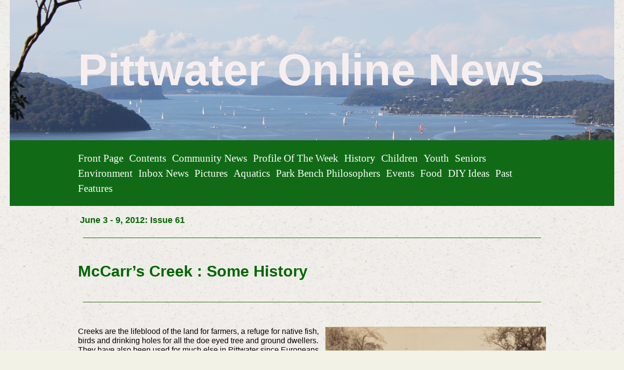

--- FILE ---
content_type: text/html; charset=utf-8
request_url: https://www.pittwateronlinenews.com/mccarrs-creek-history.php
body_size: 18906
content:
<!DOCTYPE html>
<!--[if lt IE 7]>      <html class="no-js lt-ie9 lt-ie8 lt-ie7"> <![endif]-->
<!--[if IE 7]>         <html class="no-js lt-ie9 lt-ie8"> <![endif]-->
<!--[if IE 8]>         <html class="no-js lt-ie9"> <![endif]-->
<!--[if gt IE 8]><!--> <html class="no-js"> <!--<![endif]-->
    <head>
        <meta name="viewport" content="width=device-width, initial-scale=1.0">

        <!-- normalize and html5 boilerplate resets -->
        <link rel="stylesheet" href="templates/SuperFlat_v2/resources/css/reset.css">
        <link rel="stylesheet" href="templates/SuperFlat_v2/resources/css/less.build.css">

        <!--[if lte IE 9]>
        <script src="templates/SuperFlat_v2/resources/js/html5shiv.js"></script>
        <script src="templates/SuperFlat_v2/resources/js/html5shiv-printshiv.js"></script>
        <![endif]-->

        <meta http-equiv="content-type" content="text/html; charset=utf-8" />


<title>Pittwater Online News</title>



<meta name="description" content="" />
<meta name="keywords" content="" />


  
  <!-- Start of user defined header tracking codes -->
  <script type="text/javascript">

  var _gaq = _gaq || [];
  _gaq.push(['_setAccount', 'UA-22552585-1']);
  _gaq.push(['_trackPageview']);

  (function() {
    var ga = document.createElement('script'); ga.type = 'text/javascript'; ga.async = true;
    ga.src = ('https:' == document.location.protocol ? 'https://ssl' : 'http://www') + '.google-analytics.com/ga.js';
    var s = document.getElementsByTagName('script')[0]; s.parentNode.insertBefore(ga, s);
  })();

</script>
  <!-- End of user defined header tracking codes -->


  <style type="text/css" id="styleCSS">
    /*
    Some Style Themes enhanced with background textures provided by http://subtlepatterns.com/
*/

body {
    	background-color: #f2f2e6;

    background-image: url(classes/commons/resources/images/backgrounds/rice_paper.png?1001144);
    background-repeat: repeat;
    background-attachment: fixed;
    background-position: top left;
    background-size: auto;
}

/* IOS devices 'bgd-att: fixed' solution */
@media only screen and (max-device-width: 1366px) {
    .bgd-attachment-fixed {
        background-image: none;
    }
    .bgd-attachment-fixed:after {
        content: '';
        position: fixed;
        top: 0;
        left: 0;
        right: 0;
        width: 100%;
        height: 100%;
        background-image: url(classes/commons/resources/images/backgrounds/rice_paper.png?1001144);
        background-repeat: repeat;
        background-position: top left;
        background-size: auto;
        z-index: -2;
    }
}

.Text_2_Default,
.yola_inner_heading_wrap {
  word-wrap: break-word;
}

.yola_bg_overlay{
    display:table;
    table-layout: fixed;
    min-height: 100vh;
    min-width: 100%;
    width:100%;
    height:100%;
}
.yola_outer_content_wrapper {
    padding-top: 0px;
    padding-right: 1.23rem;
    
    padding-left: 1.23rem;
}
.yola_inner_bg_overlay {
    display: table-cell;
    width:100%;
    min-height: 100vh;
    
    vertical-align: top;
}

.yola_banner_wrap {
    text-align: center;
    margin: 0 auto;
}

.yola_outer_heading_wrap {
    text-align: center;
    margin: 0 auto;
    display: table;
    width:100%;
    text-align: center;
    background-attachment: scroll;
    
    
    background-position: center center;
    background-size: auto;
    background-repeat: no-repeat;
    background-image: url(resources/SouthernCrossWildlifeSaversPossumTea%20108.jpg);
}

.yola_inner_heading_wrap {
    display: table-cell;
    vertical-align: middle;
    margin: 0 auto;
    text-align: center;
    
}

.yola_innermost_heading_wrap {
    margin: 0 auto;
    max-width: 960px;
    padding-top:6.2rem;
    padding-right:0rem;
    padding-bottom:6.2rem;
    padding-left:0rem;
}

.yola_banner_wrap nav {
    margin: 0 auto;
    
    padding-top:1.3rem;
    
    padding-bottom:1.3rem;
    
    	background-color: #116b16;

}

.yola_inner_nav_wrap {
    margin: 0 auto;
    max-width: 960px;
}

.yola_banner_wrap nav ul.sys_navigation {
    text-align: left;
}

.yola_banner_wrap h1 {
    text-align: left;
    margin:0;
}

.yola_site_tagline {
    margin:0;
    font-family: 'Montserrat';
    
    font-size: 2.2rem;
    color: #000000;
    text-decoration: none;
    letter-spacing: 5px;
    line-height: 1.5em;
    text-transform: uppercase;
    
}

.yola_site_tagline span {
    display: inline-block;
    margin: 10px 0 0 0;
    
    
    
    
    
}

ul.sys_navigation {
    margin: 0;
    padding: 0;
    text-align: center;
}

ul.sys_navigation li {
    display: inline;
    list-style-type: none;
    margin:0 8px 0 0;
}

.yola_inner_nav_wrap ul.sys_navigation li:last-child {
    margin:0;
}

.yola_content_wrap {
    margin:0 auto;
    max-width: 960px;
    
}

.yola_content_column {
	margin:0 auto;
    min-height:200px;
    max-width: 960px;
}

.yola_inner_content_column {
    padding-top:1.3rem;
    
    
    
}

.yola_inner_footer_wrap {
    padding: 0 20px;
}

div[id*='sys_region_'] {
    padding-left: 0 ! important;
    padding-right: 0 ! important;
}

.yola_site_logo {
    
}

#sys_heading.yola_hide_logo img {
    display:none;
}
#sys_heading.yola_hide_logo span {
    display:inline;
}

#sys_heading.yola_show_logo img {
    display:inline;
    max-width: 100%;
    height: auto;
}
a#sys_heading.yola_show_logo {
    font-size:14px;
}
#sys_heading.yola_show_logo span {
    display:none;
}

.yola_footer_wrap {
    margin:0 auto;
    max-width: 960px;
}

.yola_footer_column {
    margin:0 auto;
    max-width: 960px;
    display: none;
}

footer {
    padding-top: 1.3rem;
    padding-right: 0.6rem;
    padding-bottom: 1.3rem;
    padding-left: 0.6rem;
    font-family: 'Source Sans Pro';
    font-size: 1rem;
    color: #000000;
    line-height: 1.5em;
    letter-spacing: 2px;
    text-transform: none;
    
}

span.yola_footer_socialbuttons{
    display:inline-block;
    line-height:0;
    margin:0;
    padding:0;
    display:inline-block;
    position:static;
    float:left;
    width:146px;
    height:20px;
    display: none;
}

.sys_yola_form .submit,
.sys_yola_form input.text,
.sys_yola_form input.email,
.sys_yola_form input.tel,
.sys_yola_form input.url,
.sys_yola_form textarea {
    font-family: 'Arial','Arial Unicode MS';
    font-size: 1rem;
    line-height: 1.2em;
    letter-spacing: 0px;
    text-transform: none;
}

div.sys_yola_form {
    padding:0 !important;
}

div.sys_yola_form form{
    margin:0 !important;
    padding:0 !important;
}

.sys_layout h2, .sys_txt h2, .sys_layout h3, .sys_txt h3, .sys_layout h4, .sys_txt h4, .sys_layout h5, .sys_txt h5, .sys_layout h6, .sys_txt h6, .sys_layout p, .sys_txt p {
    margin-top:0;
}


div[id*='sys_region_'] {
    padding:0 !important;
}

blockquote {
    margin-top: 10px;
    margin-bottom: 10px;
    margin-left: 50px;
    padding-left: 15px;
    border-left: 3px solid #000000;;
    
    
    
    
    
    
    
    font-style: italic;
}

.mob_menu {
  display: none;
}

.new-text-widget img, .old_text_widget img {
  max-width: 100%;
}

/* A rendered screen width > 736px excludes event the largest of mobile
 * phones such as the iPhone 6+ in landscape mode. Everything smaller than
 * these devices will have the following styles applied.
 */
@media only screen and (max-width: 736px) {
  html {
    font-size: 80%;
  }

  #sys_heading {
    word-wrap: break-word;
    word-break: break-word;
  }

  .small_device_hide {
    opacity: 0;
  }

  .yola_bg_overlay, .yola_inner_bg_overlay {
     display: block;
  }

  /* Zero out padding of the heading wrapper */
  .yola_inner_heading_wrap.top .yola_innermost_heading_wrap,
  .yola_inner_heading_wrap.bottom .yola_innermost_heading_wrap,
  .yola_inner_heading_wrap.left .yola_innermost_heading_wrap,
  .yola_inner_heading_wrap.right .yola_innermost_heading_wrap {
      padding-left: 0;
      padding-right: 0;
  }

  /* Make all image widgets center aligned */
 .Image_Default img {
      display: block;
      margin: 0 auto;
  }

  /* Center button widgets in column dividers */
  .column_divider .sys_button {
      text-align: center;
  }

  /* Make column dividers snap to one over another */
  .yola_inner_heading_wrap.left #yola_heading_block, .yola_inner_heading_wrap.right #yola_heading_block {
      float: none;
  }

  #sys_heading {
      word-wrap: break-word;
      word-break: break-word;
  }

  body .column_divider .left, body .column_divider .right {
      width: 100%;
      padding-left: 0;
      padding-right: 0;
  }

  .mob_menu a:visited {
      color: #fff;
  }

  .mob_menu {
      display: block;
      background-color: #fff;
      z-index: 1;
      background: #f2f2e6;
      
      background: rgba(17,107,22,1.00);
  }

  .mob_menu.menu_open {
      position: absolute;
      min-height: 100%;
      
      margin: 0;
      top: 0;
      left: 0;
      right: 0;
  }

  .mob_menu.menu_open ~ header {
    display: none;
  }

  .yola_outer_content_wrapper {
      display: block;
      padding-top: 0;
  }

  .mob_menu_overlay {
      display: none;
  }

  .menu_open .mob_menu_overlay  {
      display: block;
  }

  .mob_menu_toggle {
      display: block;
      padding-top: 5%;
      padding-bottom: 6%;
      text-align: center;
      color: #666;
      cursor: pointer;
  }
  .mob_submenu_toggle {
      list-style: none;
      text-align: center;
      padding: 0;
      margin: 0;
  }
  #sys_heading span {
      font-size: 35px;
  }
  .sys_navigation {
      display: none;
  }

  .mobile_ham {
      stroke: #ffffff;
  }

  .mobile_quit {
      display: none;
  }

  .menu_open .mobile_ham {
      display: none;
  }

  .menu_open .mobile_quit {
      display: inline;
      stroke: #ffffff;
  }

  .mob_menu_list {
      font-family: 'Archivo Narrow';
      font-weight: lighter;
      margin: 0;
      font-size: 2.2em;
      line-height: 2;
      letter-spacing: 0.1em;
      list-style: none;
      text-align: center;
      padding: 0;
      -webkit-animation-duration: .2s;
      -webkit-animation-fill-mode: both;
      -webkit-animation-name: fadeInUp;
      -moz-animation-duration: .2s;
      -moz-animation-fill-mode: both;
      -moz-animation-name: fadeInUp;
      -o-animation-duration: .2s;
      -o-animation-fill-mode: both;
      -o-animation-name: fadeInUp;
      animation-duration: .2s;
      animation-fill-mode: both;
      animation-name: fadeInUp;
  }

  .mob_menu_overlay .mob_menu_list a {
      color: #ffffff;
  }

  .mob_more_toggle {
      cursor: pointer;
      background: none;
      border: none;
      outline: none;
      padding: 8px;
      margin-bottom: -2.5%;
      margin-left: 0.5%;
      stroke: #ffffff;
  }

  .up_arrow {
      display: none;
  }

  .sub_menu_open svg .down_arrow {
      display: none;
  }

  .sub_menu_open .up_arrow {
      display: inline;
  }

  .mob_menu_overlay .mob_menu_list .selected a {
      color: #a2deab;
  }

  .sub_menu_open a {
      color: #a2deab;
  }

  .mob_menu_list .sub_menu_open a {
      color: #a2deab;
  }

  .sub_menu_open .mob_more_toggle {
      stroke: #a2deab;
  }

  .mob_submenu_list {
      font-family: 'Archivo Narrow';
      font-weight: lighter;
      list-style: none;
      text-align: center;
      padding: 0 0 5% 0;
      margin: 0;
      line-height: 1.6;
      display: none;
      -webkit-animation-duration: .2s;
      -webkit-animation-fill-mode: both;
      -webkit-animation-name: fadeInUp;
      -moz-animation-duration: .2s;
      -moz-animation-fill-mode: both;
      -moz-animation-name: fadeInUp;
      -o-animation-duration: .2s;
      -o-animation-fill-mode: both;
      -o-animation-name: fadeInUp;
      animation-duration: .2s;
      animation-fill-mode: both
      animation-name: fadeInUp;
  }

  .sub_menu_open .mob_submenu_list{
      display: block;
  }

  .mob_submenu_items {
      font-size: 0.75em;
  }
  .mob_menu_list .mob_nav_selected {
      color: #a2deab;
  }

  .menu_open ~ .yola_outer_content_wrapper {
      display: none;
  }

  .new-text-widget img, .old_text_widget img {
    height: auto;
  }

  @-webkit-keyframes fadeInUp {
    0% {
      opacity: 0;
      -webkit-transform: translate3d(0, 100%, 0);
      transform: translate3d(0, 100%, 0);
    }
    100% {
      opacity: 1;
      -webkit-transform: none;
      transform: none;
    }
  }

  @-moz-keyframes fadeInUp {
    0% {
      opacity: 0;
      -moz-transform: translate3d(0, 100%, 0);
      transform: translate3d(0, 100%, 0);
    }
    100% {
      opacity: 1;
      -moz-transform: none;
      transform: none;
    }
  }

  @-o-keyframes fadeInUp {
    0% {
      opacity: 0;
      -o-transform: translate3d(0, 100%, 0);
      transform: translate3d(0, 100%, 0);
    }
    100% {
      opacity: 1;
      -o-transform: none;
      transform: none;
    }
  }

  @keyframes fadeInUp {
    0% {
      opacity: 0;
      transform: translate3d(0, 100%, 0);
    }
    100% {
      opacity: 1;
      transform: none;
    }
  }

}
  </style>


<script src="//ajax.googleapis.com/ajax/libs/webfont/1.4.2/webfont.js" type="text/javascript"></script>

      <style type="text/css">
      @import url("//fonts.sitebuilderhost.net/css?family=Montserrat%3Aregular|Archivo+Narrow%3Aregular&subset=latin,latin-ext");
    </style>
  
  <style type="text/css" id="styleOverrides">
    /* ======================
*
*  Site Style Settings
*
=========================*/
/* Paragraph text (p) */

.content p, #content p, .HTML_Default p, .Text_Default p, .sys_txt p, .sys_txt a, .sys_layout p, .sys_txt, .sys_layout  {
    font-family: 'Arial','Arial Unicode MS';
    
    font-size: 1rem;
    color: #000000;
    line-height: 1.2em;
    letter-spacing: 0px;
    text-transform: none;
}

/* Navigation */
.sys_navigation a, .ys_menu_2, div#menu ul, div#menu ul li a, ul.sys_navigation li a, div.sys_navigation ul li.selected a, div.sys_navigation ul li a, #navigation li a, div.ys_menu ul a:link, div.ys_menu ul a:visited, div.ys_nav ul li a, #sys_banner ul li a {
    font-family: 'Archivo Narrow';
    
    font-size: 1.3rem;
    color: #ffffff;
    text-decoration: none;
    letter-spacing: 0px;
    line-height: 1.5em;
    text-transform: capitalize;
}


/* Navigation:selected */
div.sys_navigation ul li.selected a, div#menu ul li.selected a, #navigation li.selected a, div.ys_menu ul li.selected a:link, div.ys_menu ul li.selected a:visited, div.ys_nav ul li.selected a, #sys_banner ul li.selected a {
    color: #a2deab;
}

/* Navigation:hover */
div.sys_navigation ul li a:hover, div#menu ul li a:hover, #navigation li a:hover, div.ys_menu ul a:hover, div.ys_nav ul li a:hover, div.ys_menu ul li a:hover, #sys_banner ul li a:hover {
    color: #a2deab;
}

/* Site Title */
#sys_heading, a#sys_heading, #sys_banner h1 a, #header h1 a, div#heading h1 a {
    font-family: 'Arial','Arial Unicode MS';
    
    font-size: 5.68rem;
    color: #f7efef;
    text-decoration: none;
    letter-spacing: 0rem;
    line-height: 1em;
    text-transform: none;
}

/* Hyperlinks (a, a:hover, a:visited) */
a, .sys_txt a:link, .sys_layout a:link {color: #1221eb;}
a, .sys_txt a:link, .sys_layout a:link {text-decoration: none;}
a:visited, .sys_txt a:visited, .sys_layout a:visited {color: #0e78f0;}
a:hover, .sys_txt a:hover, .sys_layout a:hover {color: #000000;}
a:hover, .sys_txt a:hover, .sys_layout a:hover {text-decoration: underline;}

/* Headings (h2, h3, h4, h5, h6) */
.sys_layout h2, .sys_txt h2 {
    font-family: 'Arial','Arial Unicode MS';
    font-weight: bold;
    font-size: 2.4rem;
    color: #0d0101;
    text-decoration: none;
    letter-spacing: 0px;
    line-height: 1.1em;
    text-transform: capitalize;
}

.sys_layout h2 a, .sys_layout h2 a:link, .sys_layout h2 a:hover, .sys_layout h2 a:visited {
    font-family: 'Arial','Arial Unicode MS';
    font-weight: bold;
    font-size: 2.4rem;
    color: #0d0101;
    letter-spacing: 0px;
    line-height: 1.1em;
    text-transform: capitalize;
}

.sys_layout h3, .sys_txt h3 {
    font-family: 'Arial','Arial Unicode MS';
    
    font-size: 1.3rem;
    color: #000000;
    text-decoration: none;
    letter-spacing: 2px;
    line-height: 0.8em;
    text-transform: uppercase;
}

.sys_layout h3 a, .sys_layout h3 a:link, .sys_layout h3 a:hover, .sys_layout h3 a:visited {
    font-family: 'Arial','Arial Unicode MS';
    
    font-size: 1.3rem;
    color: #000000;
    letter-spacing: 2px;
    line-height: 0.8em;
    text-transform: uppercase;
}

.sys_layout h4, .sys_txt h4 {
    font-family: 'Arial','Arial Unicode MS';
    
    font-size: 1rem;
    color: #000000;
    text-decoration: none;
    letter-spacing: 1px;
    line-height: 1.3em;
    text-transform: uppercase;
}

.sys_layout h4 a, .sys_layout h4 a:link, .sys_layout h4 a:hover, .sys_layout h4 a:visited {
    font-family: 'Arial','Arial Unicode MS';
    
    font-size: 1rem;
    color: #000000;
    letter-spacing: 1px;
    line-height: 1.3em;
    text-transform: uppercase;
}

.sys_layout h5, .sys_txt h5 {
    font-family: 'Arial','Arial Unicode MS';
    
    font-size: 0.8rem;
    color: #000000;
    text-decoration: none;
    letter-spacing: 1px;
    line-height: 1.5em;
    text-transform: uppercase;
}

.sys_layout h5 a, .sys_layout h5 a:link, .sys_layout h5 a:hover, .sys_layout h5 a:visited {
    font-family: 'Arial','Arial Unicode MS';
    
    font-size: 0.8rem;
    color: #000000;
    letter-spacing: 1px;
    line-height: 1.5em;
    text-transform: uppercase;
}

.sys_layout h6, .sys_txt h6 {
    font-family: 'Arial','Arial Unicode MS';
    
    font-size: 0.7rem;
    color: #000000;
    text-decoration: none;
    letter-spacing: 1px;
    line-height: 1.5em;
    text-transform: uppercase;
}

.sys_layout h6 a, .sys_layout h6 a:link, .sys_layout h6 a:hover, .sys_layout h6 a:visited {
    font-family: 'Arial','Arial Unicode MS';
    
    font-size: 0.7rem;
    color: #000000;
    letter-spacing: 1px;
    line-height: 1.5em;
    text-transform: uppercase;
}

/*button widget*/
.sys_layout .sys_button a, .sys_layout .sys_button a:link, .sys_layout .sys_button a:visited {
    display:inline-block;
    text-decoration: none;
}
.sys_layout .sys_button a:link, .sys_layout .sys_button a:visited {
    cursor:pointer;
}
.sys_layout .sys_button a {
    cursor:default;
}

.sys_layout .sys_button.square a, .sys_layout .sys_button.square a:link {
    border-radius:0px;
}
.sys_layout .sys_button.rounded a, .sys_layout .sys_button.rounded a:link {
    border-radius:3px;
}
.sys_layout .sys_button.pill a, .sys_layout .sys_button.pill a:link {
    border-radius:90px;
}

/*button sizes*/
.sys_layout .sys_button.small a, .sys_layout .sys_button.small a:link, .sys_layout .sys_button.small a:visited {font-size: 0.8rem;padding-top:0.6rem;padding-bottom:0.6rem;padding-left:1.5rem;padding-right:1.5rem;}
.sys_layout .sys_button.medium a, .sys_layout .sys_button.medium a:link, .sys_layout .sys_button.medium a:visited {font-size: 0.9rem;padding-top:0.9rem;padding-bottom:0.9rem;padding-left:2.3rem;padding-right:2.3rem;}
.sys_layout .sys_button.large a, .sys_layout .sys_button.large a:link, .sys_layout .sys_button.large a:visited {font-family: 'Montserrat';font-size: 1.3rem;padding-top:1.3rem;padding-bottom:1.3rem;padding-left:4.4rem;padding-right:4.4rem;}

/*button styles:small*/
.sys_layout .sys_button.small.outline a, .sys_layout .sys_button.small.outline a:link {
    border-color:#333333;
    color: #333333;
    border-style: solid;
    border-width: 2px;
}
.sys_layout .sys_button.small.outline a:visited {
    color: #333333;
}
.sys_layout .sys_button.small.solid a, .sys_layout .sys_button.small.solid a:link {
    	background-color: #333333;

    color: #ffffff;
    border-color:#333333;
    border-style: solid;
    border-width: 2px;
}
.sys_layout .sys_button.small.solid a:visited {
    color: #ffffff;
}
.sys_layout .sys_button.small.outline a:hover {
    background-color: #333333;
    color: #ffffff;
    text-decoration: none;
}

/*button styles:medium*/
.sys_layout .sys_button.medium.outline a, .sys_layout .sys_button.medium.outline a:link {
    border-color:#333333;
    color: #333333;
    border-style: solid;
    border-width: 2px;
}
.sys_layout .sys_button.medium.outline a:visited {
    color: #333333;
}
.sys_layout .sys_button.medium.solid a, .sys_layout .sys_button.medium.solid a:link {
    	background-color: #333333;

    color: #ffffff;
    border-color:#333333;
    border-style: solid;
    border-width: 2px;
}
.sys_layout .sys_button.medium.solid a:visited {
    color: #ffffff;
}
.sys_layout .sys_button.medium.outline a:hover {
    background-color: #333333;
    color: #ffffff;
    text-decoration: none;
}
/*button styles:large*/
.sys_layout .sys_button.large.outline a, .sys_layout .sys_button.large.outline a:link {
    border-color:rgba(39,99,48,1.00);
    color: rgba(39,99,48,1.00);
    border-style: solid;
    border-width: 2px;
}
.sys_layout .sys_button.large.outline a:visited {
    color: rgba(39,99,48,1.00);
}
.sys_layout .sys_button.large.solid a, .sys_layout .sys_button.large.solid a:link {
    	background-color: #276330;

    color: #ffffff;
    border-color:rgba(39,99,48,1.00);
    border-style: solid;
    border-width: 2px;
}
.sys_layout .sys_button.large.solid a:visited {
    color: #ffffff;
}
.sys_layout .sys_button.large.outline a:hover {
    background-color: rgba(39,99,48,1.00);
    color: #ffffff;
    text-decoration: none;
}

.sys_layout .sys_button.solid a:hover {
    text-decoration: none;
    opacity: .8;
}  </style>

  



<script type="text/javascript" src="//ajax.googleapis.com/ajax/libs/jquery/1.11.1/jquery.min.js"></script>
<script type="text/javascript">window.jQuery || document.write('<script src="/components/bower_components/jquery/dist/jquery.js"><\/script>')</script>
<link rel="stylesheet" type="text/css" href="classes/commons/resources/flyoutmenu/flyoutmenu.css?1001144" />
<script type="text/javascript" src="classes/commons/resources/flyoutmenu/flyoutmenu.js?1001144"></script>
<link rel="stylesheet" type="text/css" href="classes/commons/resources/global/global.css?1001144" />


<script type="text/javascript">
  var swRegisterManager = {
    goals: [],
    add: function(swGoalRegister) {
      this.goals.push(swGoalRegister);
    },
    registerGoals: function() {
      while(this.goals.length) {
        this.goals.shift().call();
      }
    }
  };

  window.swPostRegister = swRegisterManager.registerGoals.bind(swRegisterManager);
</script>

  
  
  
  
  
  
  <link rel="stylesheet" type="text/css" href="classes/components/Image/layouts/Default/Default.css?1001144" />
  
  
  

    </head>
    <body id="sys_background" lang="en" class="bgd-attachment-fixed">
        
        <div class="yola_bg_overlay">
            <div class="yola_inner_bg_overlay">
              <div class="yola_outer_content_wrapper">
                                        <nav class="mob_menu">
                      <div class="mob_menu_toggle"><!--Mobile Nav Toggle-->
                          <svg class="mobile_ham" width="40" height="25">
                            <line x1="0" y1="3" x2="40" y2="3" stroke-width="2"/>
                            <line x1="0" y1="13" x2="40" y2="13" stroke-width="2"/>
                            <line x1="0" y1="23" x2="40" y2="23" stroke-width="2"/>
                          </svg>
                          <svg class="mobile_quit" width="26" height="50">
                              <line x1="0" y1="1" x2="26" y2="25" stroke-width="2"/>
                              <line x1="0" y1="25" x2="26" y2="1" stroke-width="2"/>
                          </svg>
                      </div>
                      <div class="mob_menu_overlay"> <!--Mobile Nav Overlay-->
                          <ul class="mob_menu_list">
      <li class="">
      <a href="./" title="Front Page">Front Page</a>
              <svg class="mob_more_toggle" x="0px" y="0px" height="24" width="24" viewBox="0 0 24 24" enable-background="new 0 0 24 24" xml:space="preserve">
          <circle cx="12" cy="12" r="11" stroke-width="1.5" fill="none" />
          <line class="down_arrow" x1="5" y1="10" x2="12" y2="17" stroke-width="2" />
          <line class="down_arrow" x1="12" y1="17" x2="19" y2="10" stroke-width="2" />
          <line class="up_arrow" x1="5" y1="15" x2="12" y2="8" stroke-width="2" />
          <line class="up_arrow" x1="12" y1="8" x2="19" y2="15" stroke-width="2" />
        </svg>
        <ul class="mob_submenu_list">
                      <li>
              <a class="mob_submenu_items" href="about-us.php" title="About us">About us</a>
            </li>
                      <li>
              <a class="mob_submenu_items" href="contact-us.php" title="Contact us">Contact us</a>
            </li>
                  </ul>
            </li>
      <li class="">
      <a href="contents.php" title="Contents">Contents</a>
          </li>
      <li class="">
      <a href="community-news.php" title="Community News">Community News</a>
          </li>
      <li class="">
      <a href="profile-of-the-week.php" title="Profile of the Week">Profile of the Week</a>
          </li>
      <li class="">
      <a href="history.php" title="History">History</a>
          </li>
      <li class="">
      <a href="children.php" title="Children">Children</a>
          </li>
      <li class="">
      <a href="youth.php" title="Youth">Youth</a>
          </li>
      <li class="">
      <a href="seniors.php" title="Seniors">Seniors</a>
          </li>
      <li class="">
      <a href="environment.php" title="Environment">Environment</a>
          </li>
      <li class="">
      <a href="inbox-news.php" title="Inbox News">Inbox News</a>
          </li>
      <li class="">
      <a href="pictures.php" title="Pictures">Pictures</a>
          </li>
      <li class="">
      <a href="aquatics.php" title="Aquatics">Aquatics</a>
          </li>
      <li class="">
      <a href="park-bench-philosophers.php" title="Park Bench Philosophers">Park Bench Philosophers</a>
          </li>
      <li class="">
      <a href="events-in-sydney.php" title="Events">Events</a>
          </li>
      <li class="">
      <a href="food.php" title="Food">Food</a>
          </li>
      <li class="">
      <a href="diy-ideas.php" title="DIY Ideas">DIY Ideas</a>
          </li>
      <li class="">
      <a href="past-features.php" title="Past Features">Past Features</a>
          </li>
  </ul>
                      </div>
                    </nav>
                    
                    <header role="banner">
                                                <div class="yola_banner_wrap">
                            <div id="sys_banner" class="yola_outer_heading_wrap">
                                <div class="yola_inner_heading_wrap">
                                    <div class="yola_innermost_heading_wrap">
                                        <h1>
                                            <a id="sys_heading" class="yola_hide_logo" href="./">
                                                <img class="yola_site_logo" src="" alt="Pittwater Online News" >
                                                <span>Pittwater Online News</span>
                                            </a>
                                        </h1>
                                        <h2 class="yola_site_tagline" style="display:none"><span></span></h2>
                                    </div>
                                </div>
                            </div>
                            <nav role="navigation" class="small_device_hide">
                                <div class="yola_inner_nav_wrap">
                                    <div class='sys_navigation'>
                                        <ul class="sys_navigation">
                    <li id="ys_menu_0">
                    <a href="./" title="Front Page">Front Page</a>
        </li>
                    <li id="ys_menu_1">
                    <a href="contents.php" title="Contents">Contents</a>
        </li>
                    <li id="ys_menu_2">
                    <a href="community-news.php" title="Community News">Community News</a>
        </li>
                    <li id="ys_menu_3">
                    <a href="profile-of-the-week.php" title="Profile of the Week">Profile of the Week</a>
        </li>
                    <li id="ys_menu_4">
                    <a href="history.php" title="History">History</a>
        </li>
                    <li id="ys_menu_5">
                    <a href="children.php" title="Children">Children</a>
        </li>
                    <li id="ys_menu_6">
                    <a href="youth.php" title="Youth">Youth</a>
        </li>
                    <li id="ys_menu_7">
                    <a href="seniors.php" title="Seniors">Seniors</a>
        </li>
                    <li id="ys_menu_8">
                    <a href="environment.php" title="Environment">Environment</a>
        </li>
                    <li id="ys_menu_9">
                    <a href="inbox-news.php" title="Inbox News">Inbox News</a>
        </li>
                    <li id="ys_menu_10">
                    <a href="pictures.php" title="Pictures">Pictures</a>
        </li>
                    <li id="ys_menu_11">
                    <a href="aquatics.php" title="Aquatics">Aquatics</a>
        </li>
                    <li id="ys_menu_12">
                    <a href="park-bench-philosophers.php" title="Park Bench Philosophers">Park Bench Philosophers</a>
        </li>
                    <li id="ys_menu_13">
                    <a href="events-in-sydney.php" title="Events">Events</a>
        </li>
                    <li id="ys_menu_14">
                    <a href="food.php" title="Food">Food</a>
        </li>
                    <li id="ys_menu_15">
                    <a href="diy-ideas.php" title="DIY Ideas">DIY Ideas</a>
        </li>
                    <li id="ys_menu_16">
                    <a href="past-features.php" title="Past Features">Past Features</a>
        </li>
    </ul>
            <div id="ys_submenu_0" class="ys_submenu">
            <div class='ys_submenu_inner'>
                <ul>
                                            <li>
                            <a href="about-us.php">About us</a>
                        </li>
                                            <li>
                            <a href="contact-us.php">Contact us</a>
                        </li>
                                    </ul>
            </div>
        </div>
                                                                                     
<script>
/* jshint ignore:start */
$(document).ready(function() {
    flyoutMenu.initFlyoutMenu(
        [{"name":"Front Page","title":"Front Page","href":".\/","children":[{"name":"About us","title":"About us","href":"about-us.php"},{"name":"Contact us","title":"Contact us","href":"contact-us.php"}]},{"name":"Contents","title":"Contents","href":"contents.php","children":[]},{"name":"Community News","title":"Community News","href":"community-news.php","children":[]},{"name":"Profile of the Week","title":"Profile of the Week","href":"profile-of-the-week.php","children":[]},{"name":"History","title":"History","href":"history.php","children":[]},{"name":"Children","title":"Children","href":"children.php","children":[]},{"name":"Youth","title":"Youth","href":"youth.php","children":[]},{"name":"Seniors","title":"Seniors","href":"seniors.php","children":[]},{"name":"Environment","title":"Environment","href":"environment.php","children":[]},{"name":"Inbox News","title":"Inbox News","href":"inbox-news.php","children":[]},{"name":"Pictures","title":"Pictures","href":"pictures.php","children":[]},{"name":"Aquatics","title":"Aquatics","href":"aquatics.php","children":[]},{"name":"Park Bench Philosophers","title":"Park Bench Philosophers","href":"park-bench-philosophers.php","children":[]},{"name":"Events","title":"Events","href":"events-in-sydney.php","children":[]},{"name":"Food","title":"Food","href":"food.php","children":[]},{"name":"DIY Ideas","title":"DIY Ideas","href":"diy-ideas.php","children":[]},{"name":"Past Features","title":"Past Features","href":"past-features.php","children":[]}]
    , 'flyover');
});
/* jshint ignore:end */
</script>

                                    </div>
                                    <div style="clear:both;"></div>
                                </div>
                            </nav>
                        </div>
                        
                    </header>

                    <main class="yola_content_wrap" role="main">
                        <div class="yola_content_column">
                            <div class="yola_inner_content_column clearFix">
                                <style media="screen">
  .layout_1-column {
    width: 100%;
    padding: 0;
    margin: 0;
  }

  .layout_1-column:after {
    content: "";
    display: table;
    clear: both;
  }

  .zone_top {
    margin: 0;
    padding: 5px;
    vertical-align: top;
    line-height: normal;
    min-width: 100px;
  }
</style>

<div class="layout_1-column sys_layout">
    <div id="layout_row1">
        <div id="sys_region_1" class="zone_top" ><div id="I57929" style="display:block;clear: both;" class="Text_Default"><style>.old_text_widget img {max-width: 100%;height: auto;}.old_text_wdiget {margin: 0;padding: 0;overflow: hidden;color: ;font: ;background-color: ;}</style><div id="I57929_sys_txt" class="sys_txt old_text_widget clear_fix"><p>&nbsp;<strong><font color="#006600" size="4">June 3 - 9, 2012: Issue 61</font></strong><span style="text-align: center;">&nbsp;</span>&nbsp;<span style="text-align: center;">&nbsp;</span></p></div></div><div id="I57930" style="display:block;clear: both;margin:10px 10px 10px 10px;" class="Horizontal_Line_Default">    <div style='border-bottom-width:1px;border-bottom-style:solid;border-bottom-color:#006600;font-size:0;padding:0;margin:0;height:0;line-height:0;'></div>
</div><div id="Ic094e1785cb04a05b39b3a8638fb8e1c" style="display:block;clear: both;" class="Text_2_Default"><style type="text/css">
    div.sys_text_widget img.float-left{float:left;margin:10px 15px 10px 0;}
    div.sys_text_widget img.float-right{position:relative;margin:10px 0 10px 15px;}
    div.sys_text_widget img{margin:4px;}
    div.sys_text_widget {
        overflow: hidden;
        margin: 0;
        padding: 0;
        color: ;
        font: ;
        background-color: ;
    }
</style>

<div id="Ic094e1785cb04a05b39b3a8638fb8e1c_sys_txt" systemElement="true" class="sys_txt sys_text_widget new-text-widget"><p>&nbsp;</p></div></div><div id="If3c7faa5eaff4611b340044daacceda8" style="display:block;clear: both;" class="Text_Default"><style>.old_text_widget img {max-width: 100%;height: auto;}.old_text_wdiget {margin: 0;padding: 0;overflow: hidden;color: ;font: ;background-color: ;}</style><div id="If3c7faa5eaff4611b340044daacceda8_sys_txt" class="sys_txt old_text_widget clear_fix"><h2><span style="font-weight: 700; text-align: center;"><font color="#006600" style="" size="6">McCarr’s Creek : Some history</font></span></h2></div></div><div id="Ibb10ec770bd84b50a631d1718a1c8dd2" style="display:block;clear: both;margin:10px 10px 10px 10px;" class="Horizontal_Line_Default">    <div style='border-bottom-width:1px;border-bottom-style:solid;border-bottom-color:#22600b;font-size:0;padding:0;margin:0;height:0;line-height:0;'></div>
</div><div id="I8703" style="display:block;clear: both;" class="Text_Default"><style>.old_text_widget img {max-width: 100%;height: auto;}.old_text_wdiget {margin: 0;padding: 0;overflow: hidden;color: ;font: ;background-color: ;}</style><div id="I8703_sys_txt" class="sys_txt old_text_widget clear_fix"><p style="TEXT-ALIGN: center"><font size="6">&nbsp;</font></p> 
<p><img src="resources/a924066hheadofMcCarrscreek1879-1892.jpg.opt453x601o0,0s453x601.jpg?timestamp=1417568538257" style="float: right;"><font size="3">Creeks are the lifeblood of the land for farmers, a refuge for native fish, birds and drinking holes for all the doe eyed tree and ground dwellers. They have also been used for much else in Pittwater since Europeans settled here; their environments, their uses, the folk that have come and gone and the reasons for their being there have changed dramatically. McCarr’s Creek has been a place for smugglers to hide their casks of rum and a place of illegal stills, a proposed depot and runway for air mail services via seaplanes, part of where was searched when a Stinson went down in 1937 on its ways from Brisbane to Sydney, a camp for soldiers at the duck ponds in 1942, a sand mining operation from 1950 up until the 1970’s as well as a favoured place for swimming, picnicking, fishing and orcharding since Pittwater’s earliest settlement by Europeans.</font></p> 
<p><font size="3">The water channel was originally named Pitt Inlet by Gov. Phillip and appeared on maps in the 1830s as South West Arm. Some sources state the origin of the current name is not known but it has been appearing as such alongside ‘South West Arm’ spelt "MacAa's Creek". Opinions stated the person in question may be John Macarthur of The Rum Rebellion fame. He owned a farm at Pennant Hills from which naturalist George Caley embarked in 1805 to explore a ridge from Thornleigh to Fox Valley, Warrawee and Turramurra and then on to Cowan Creek. Shelagh and George Champion inform us that&nbsp;</font><span style="FONT-SIZE: medium">George Caley did not go to Cowan Creek. He was following the ridge now known as Mona Vale Road, and yes, the water did drain northward, followed by southward into Middle Harbour around Belrose, where the <i>grevillea caleyi</i> still grows. He went on to Narrabeen Lagoon, going on the north side and returning on the south side. The name in fact comes from a&nbsp;</span><span style="FONT-SIZE: medium"><b>James McCarr</b>, who was living with Ann Haynes near McCarr’s Creek in 1820.&nbsp;</span></p> 
<p><span style="FONT-SIZE: medium">Ann Haynes came to the settlement in 1806 aboard the William Pitt. In 1821 she was convicted of stealing 28 sheaves of wheat from John Williams, who also was District Constable and Pound Keeper, appointed 1820. (</span><i><font color="#000066"><font size="3">HAYNES<span style="WHITE-SPACE: pre" class="Apple-tab-span">	</span>Ann<span style="WHITE-SPACE: pre" class="Apple-tab-span">	</span>Alias: FOSS, Ann<span style="WHITE-SPACE: pre" class="Apple-tab-span">	</span>Ship: William Pitt<span style="WHITE-SPACE: pre" class="Apple-tab-span">	</span>1806;&nbsp;</font><span style="FONT-SIZE: medium">20 Nov 1837</span>,&nbsp;<span style="FONT-SIZE: medium">Recommended Absolute Pardon</span></font></i><span style="WHITE-SPACE: pre; FONT-SIZE: medium" class="Apple-tab-span">	</span><span style="FONT-SIZE: medium">[4/4489; Reel 800 Page 007]&nbsp;</span><i><font color="#000066"><span style="FONT-SIZE: medium">Ann Haynes</span>;&nbsp;<span style="FONT-SIZE: medium">Stealing 28 sheaves of wheat from John Williams at Broken Bay,&nbsp;</span></font></i><span style="FONT-SIZE: medium"><i><font color="#000066">1821</font></i>,&nbsp;</span><span style="FONT-SIZE: medium">Reel 1975</span>&nbsp;<span style="FONT-SIZE: medium">2703 [SZ794] 60</span>,&nbsp;<span style="FONT-SIZE: medium">97</span><span style="FONT-SIZE: medium">Appendix J: Schedule of case papers, 1821 - Court of Criminal Jurisdiction: Informations, depositions and related papers, 1796-1824; Session: Jul-Aug 1821. <b>NSW State Records</b>).&nbsp;</span></p> 
<p><i style="font-size: medium;"><font color="#000099">At Broken Bay.—John Williams, District Constable and Pound keeper.</font></i><font size="3"> TOWN AND DISTRICT OF SYDNEY. (1820, May 20). The Sydney Gazette and New South Wales Advertiser (NSW : 1803 - 1842), p. 1. Retrieved from </font><a href="http://nla.gov.au/nla.news-article2179470"><font size="3">http://nla.gov.au/nla.news-article2179470</font></a></p> 
<p><span style="FONT-SIZE: medium">McCarrs Creek’s source is in a recreation reserve near Mona Vale Road, Tumbledown Dick not far from the head of Wirreanda Creek. The upper section is shallow before it drops to a ten metre wide pool at Upper Gledhill Falls. (named after Percy Walter Gledhill, 1890-1962, of the Manly Warringah and Pittwater &nbsp;Historical Society). The main site starts as a six metre wide pool at then becomes very narrow, ending at a lower pool at Lower Gledhill Falls. McCarrs Creek Reserve, around 5 hectares, is located at the junction of McCarrs Creek and Cicada Creek in Church Point. &nbsp;Ku-ring-gai Chase National Park is adjacent . The plant systems here range from Mangroves and Saltmarsh on the shoreline, planted Swamp Oak and a small remnant strip of Narrabeen slopes forest along the edge of the Road Reserve. Tall spotted gums shelter an understorey of sandstone&nbsp;</span><font size="3">escarpment and native grasslands, bushflowers and many grass trees. Many tales of this deep water tidal creek being a haven for sharks have also accompanied its history.</font></p> 
<p><img src="resources/a924067h.jpg.opt452x595o0,0s452x595.jpg?timestamp=1417568559228" style="font-size: 1rem; letter-spacing: 0px; float: right;"><font size="3">The tributaries of Mc Carrs Creek are Wirrenanda Creek which runs from north of Mona Vale Road down to the main creek, Cicada Glen Creek (apparently while camping beside the creek, early explorers found the sound of cicadas deafening, hence its name) which begins near Mona Vale Road then flows through Ingleside and Ku-ring-gai Chase National Park before flowing into McCarrs Creek at McCarrs Creek Reserve in Church Point and Crystal Creek. Crystal creek begins as a shallow six metre pool then drops twenty metres down a waterfall into another shallow pool and runs as many smaller rock pools which are home to Freshwater Crayfish. Lying wholly within the Ku-ring-gai Chase National Park it remains pristine and relatively undisturbed.&nbsp;</font></p> 
<p><font size="3">The Pittwater Environmental Foundation has been involved in McCarrs Creek Foreshore Restoration at Bothams Beach. Their Project's Description:&nbsp;</font><span style="FONT-SIZE: medium"><i><font color="#000066">The forest here is Pittwater Spotted Gum forest, an endangered ecological community. The project provides bush regeneration and community education and engagement. Work funded by a second grant will be completed late May 2012. Bush regeneration restores habitat for native fauna and to assist this, the grant has provided six boxes for Sugar or Squirrel Gliders, which are likely to live in the area.</font></i></span></p> 
<p><span style="FONT-SIZE: medium">McCarrs Creek has always been noted for its beauty and the amount of local fauna that flourishes there:</span></p> 
<p><i><font color="#000099"><font size="3">A BIRD SANCTUARY. McCarr's Creek, Pittwater. (BY J. S. N. WHEELER.)&nbsp;</font><span style="font-size: medium;">The upper part of McCarr's Creek, Pittwater, which may be reached by rowing-boat, is a veritable bird sanctuary. The sylvan retreat at the limit of tidal water is one mile from Church Point, and is called the Silent Pool on account of the serenity of the spot. &nbsp;It is enclosed by steep hills covered with the vegetation of Kuring-gai Chase on one side. Livistona palms grow here to perfection. While you glide quietly along there comes the swishing sound of the coachwhip bird from forest brakes, with a final crack like the stockman's whip. At eventide the dominant notes of the bell-magpie or "currawong" ring out a valediction to the visitor.</span></font></i></p> 
<p><font size="3" color="#000099"><i>This spot is only approachable on the floodtide, and the creek should be dredged to keep the channel open (as has been done at Narrabeen lagoon and Curl Curl Creek, near Manly), in order that this bird sanctuary maybe rendered more accessible.</i></font></p> 
<p><font size="3"><i><font color="#000099">To those who seek adventure and exercise a climb up the rugged, picturesque gully is recommended. Through dense bracken and vines, over logs and boulders and waterfalls, a climb of one hour and twenty minutes will lead to the "Duckhole," which is a sequestered pond at the confluence of two mountain brooks, the right-hand branch and the mainstream of the upper reaches of the creek. The calls of magpies, peewees, crows, and currawongs will be heard in this quarter. Coming down the gully again, one hears the melodious fluting of bush birds to the accompanying song of small cascades. Further down an exquisite glimpse of the greenish water of the Silent Pool Is obtained from the seclusion of the forest.</font><font color="#000066">&nbsp;</font></i></font><span style="FONT-SIZE: medium">A BIRD SANCTUARY. (<b>1930, December 20</b>). <i>The Sydney Morning Herald </i>(NSW : 1842 - 1954), p. 11. Retrieved from <a href="http://nla.gov.au/nla.news-article16740448">http://nla.gov.au/nla.news-article16740448</a></span></p> 
<p><span style="FONT-SIZE: medium">McCarrs creek next appears in relation to being used for covet and illegal activities: <i><font color="#000066">B</font><font color="#000099">owen Bungaree was noted as being particularly good at finding illegal stills in the upper reaches of Mc Carr’s Creek, on one occasion a William Farr being detained.</font><font color="#000066"> </font></i>&nbsp;( ACCIDENTS, OFFENCES, &amp;c. (<b>1837, April 17</b>).<i>The Sydney Heral</i>d (NSW : 1831 - 1842), p. 3. Retrieved from <a href="http://nla.gov.au/nla.news-article12860563">http://nla.gov.au/nla.news-article12860563</a></span></p> 
<p><font size="3">George Brown&nbsp;received&nbsp;a land grant of 41 acres at McCarrs creek in November 1879. He and his family &nbsp;had some troublesome as well as delightful times&nbsp;</font></p> 
<p><font size="3"><font color="#000099"><i>METROPOLITAN DISTRICT COURT. Wednesday; In this case John Sumersgill, of Albert-street, Redfern, sued George Brown, of Church Point, .Pittwater, for £200 damages for wrongful seizure, verdict for the defendant, without costs.</i>&nbsp;</font>METROPOLITAN DISTRICT COURT. (<b>1892, May 26</b>). <i>The Sydney Morning Herald</i> (NSW : 1842 - 1954), p. 3. Retrieved from <a href="http://nla.gov.au/nla.news-article13868674">http://nla.gov.au/nla.news-article13868674</a></font></p> 
<p><span style="FONT-SIZE: medium"><i><font color="#000099">BROWN-TAYT.- June 25, 1902. at St. Thomas' Church, North Sydney, by the Rev. Stephen D. Childe, B A, George Brown of Waterside, Pittwater, third son of the late William Brown, to Emilly Matilda Elanor, youngest &nbsp;daughter of the late Captain William Tayt, of North Sydney</font><font color="#000066">.</font></i>&nbsp;</span><span style="FONT-SIZE: medium">Family Notices. (<b>1902, July 26</b>). <i>The Sydney Morning Herald</i> (NSW : 1842 - 1954), p. 1. Retrieved from <a href="http://nla.gov.au/nla.news-article14471685">http://nla.gov.au/nla.news-article14471685</a></span></p> 
<p><span style="FONT-SIZE: medium"><i><font color="#000066">A seven-roomed cottage, owned and occupied by Mr George Brown, of McCarr's Creek. Pittwater, was destroyed by fire on Sunday evening. Rats gnawing at wax matches is the supposed cause of the fire. </font></i>GLEANINGS. (1912, March 7). <i>Singleton Argus</i> (NSW : 1880 - 1954) , p. 1. Retrieved from <a href="http://nla.gov.au/nla.news-article80059234">http://nla.gov.au/nla.news-article80059234</a></span></p> 
<p><span style="FONT-SIZE: medium"><i><font color="#000066">By Order of the PERPETUAL TRUSTEE CO., Limited, ADMINISTRATORS of the Estate or the Late GEORGE BROWN. NORTH SYDNEY</font></i>. 1.-A CORNER BUILDING SITE, part of Lot 17, Section 12, of tile St Leonards Township 2.-AN ORIGINAL HALF-ACRE BLOCK. Lot 1, Section S3, St Leonards Township, having 66ft towest side of Wr-.-STIIEET and 330it to PALMERSTREET, extending back to FLAT (late Abbott) STREET, to which it has 66ft frontage. <i><font color="#000066">3. <b>McCARR'S CREEK. PITTWATER. 41 ACRES, being Portion 26. parish of Narrabeen, fronting McCarr's Creek, with deep water off portion of the frontage. </b></font></i>Only a SHORT DISTANCE SOUTH of CHURCH POINT. RICHARDSON and WRENCH, LTD. (in conjunction with PERCY WOODS, Cremorne Junction), will sell by auction, at His Rooms, 92 Pitt-Btreet on FRI-DAY, 5th SEPTEMBER, at .11..T0 a.m. The above Lairds at North Sydney and Pittwater. Plans on view at the Rooms. Torrens Titles._|_(5438)</span></p> 
<p><img src="resources/SugarGliderTreeStump.jpg?timestamp=1417568612189" style="float: right;"><font color="#000099" size="3"><i>"Now we shall go up McCarr’s Creek to a little inlet called Brown’s Bay. George Brown and his family were the owners of the 41 acres estate "Waterside", a grant made in 1880. His house of weatherboard stood on the hillside, reached by a zig-zag path from the little stone jetty. The estate extended right to the head of the bay, where there is a gully, clad in various kinds of flora interesting to the botanist. Two old peach trees grew in front of the verandah, which was supported on pillars and at the head of the bay, passion-fruit vines grew over the rocks and trees. A track from Church Point led to it and on the way round exquisite glimpses of the creek were obtained through the gum-trees. I often stayed with the Browns at this old house and in the years 1909-10, it was a sequested spot, quite isolated even from the few inhabitants of Church Point.</i></font></p> 
<p><font size="3"><i><font color="#000099">More than forty years ago the visitor drifting along in his boat would have heard the trains of the piano adding glamour to the peaceful night. Our hostess is playing an old hymn or some melody of bye-gone days and an atmosphere that is almost Victorian is imparted to the drawing-room. Outside the bush is dark and dreamy and mysterious insect voices accentuate the sense of loneliness. Now that old home has disappeared and the motorist travels to Coal and Candle Creek over its site, quite heedless of those halcyon days."</font></i> JSN Wheeler, <i>Some Old Families Of Pittwater,</i> n.d.</font></p> 
<p><span style="FONT-SIZE: medium">The stretch of calm still water has always been a mecca for visitors by water and air and was even named as a potential Air Mail base:&nbsp;</span></p> 
<p><span style="FONT-SIZE: medium"><i><font color="#000066">MCCARRS CREEK, PITTWATER. TO THE EDITOR OF THE HERALD. &nbsp;</font></i></span></p><p><span style="FONT-SIZE: medium"><i><font color="#000066">Sir,-Easter is near at band, and usually at that time, Sydney yachtsmen make for this splendid sailing area. So I would ask you to give, through your columns, a warning to Intending visitors, that the usually safe anchorage of McCarrs Creek contains a risk of which they cannot possibly have any knowledge.&nbsp;</font></i></span></p><p><span style="FONT-SIZE: medium"><i><font color="#000066">Quite, recently the Telephone Department has placed across McCarrs Creek at Its entrance, four telephone wires, which stretch from Church Point to the opposite shore, about 550 yards across. These wires are suspended at such a height that no big yacht could possibly avoid striking them, nor could those on board see the wires, till they are quite close to then it and the result of a broken spar falling on the deck might be very serious. Only as recently as Sunday a large schooner rigged yacht came up to her usual spot for mooring, quite unaware of the danger, and was warned by people in a launch of the impending danger, just In time to avoid a collision with the wires. There is also the risk to pilots in seaplanes, who are not infrequent visitors to these waters, and who descend into McCarr's Creek. I &nbsp;am not a flier, but I feel confident no pilot in a descent could possibly see the wires till too late, and the result might In the case of a seaplane may readily be fatal The Telephone Department may have its own reasons for not using a submarine Cable.&nbsp;</font></i></span></p><p><i style="FONT-SIZE: medium"><font color="#000066">I am, etc., Church Point, March 19. PETRON.&nbsp;</font></i></p><p><i style="FONT-SIZE: medium"><font color="#000066">McCARRS CREEK, PITTWATER</font></i><span style="FONT-SIZE: medium">. (<b>1929, March 21</b>). <i>The Sydney Morning Herald</i> (NSW : 1842 - 1954), p. 6. Retrieved from<a href="http://nla.gov.au/nla.news-article16539818"> http://nla.gov.au/nla.news-article16539818</a></span></p> 
<p><span style="FONT-SIZE: medium"><i><font color="#000066">AIR MAIL.BASE. TO THE EDITOR OF THE HERALD.&nbsp;</font></i></span></p><p><span style="FONT-SIZE: medium"><i><font color="#000066">Sir,-I am directed to suggest the use of Pittwater as the base for the air mail service in place of Rose Bay, and to express our surprise that this site should have received such small consideration, in view of its apparent suitability for the purpose. There we have a sheltered stretch of water about 6 miles long by an average of one mile broad, and, further, with an east-west width at the southern end of two miles, and a large area of flat land to the south and south-east, to facilitate the take off of planes to the south. Then, for building docks, etc., there are about 40 acres of the Winnererremy Swamp which needs reclaiming. Should this be thought too exposed, or in any other way, unsuitable, there is McCarr's Creek, having deepwater of about 400 yards wide for about three-quarters of a mile, and about 200 yards wide for a further third of a mile, and sheltered from every wind that blows. Ample cheap land is also available for development. We feel that the authorities would do well to investigate Pittwater further before deciring elsewhere. I am, etc., F. T. JEFFERY, hon. secretary, Warringah Direct Transport League. </font></i>AIR MAIL BASE. (<b>1937, July 12</b>).<i> The Sydney Morning Herald</i>(NSW : 1842 - 1954), p. 6. Retrieved from<a href="http://nla.gov.au/nla.news-article17372302"> http://nla.gov.au/nla.news-article17372302</a></span></p> 
<p><span style="FONT-SIZE: medium">Mr Gledhill of the Manly Warringah and Pittwater Historical Society arranged for an obelisk to be erected at McCarr's Creek, Pittwater to commemorate the surveying of McCarr's Creek by Captin John Hunter and William Romaine Govett. A scroll, giving the details of the survey and the history of Church Point and Pittwater, was placed in a steel container under the obelisk. It also recorded on the scroll that the obelisk was a stone from the Balmain Cemetery and was erected there in 1871 in memory of: William, Shaw, MD, 29 May 1871, Edgar Peveril, 10 March 1868, George Henry Hamilton, MD, 15 June 1888. This obelisk is in Rosstrevor Reserve.</span></p><p><font size="3">The concrete obelisk with a marble plaque commemorates the exploration and survey of McCarr's Creek by Captain John Hunter in 1789. The original obelisk described as sandstone was erected by Manly Warringah Pittwater Historical Society on May 22nd 1943.</font><br></p> 
<p><span style="FONT-SIZE: medium"><i><font color="#000066">BAYVIEW AND PITTWATER. Mr. P. W. Gledhill, secretary of the Manly Warringah and Pittwater Historical Society, in a lecture to the society last night on the early history of the Bayview-Pittwater district, said that settlement began with the survey of Robert Campbell's grant of 700 acres in May, 1814. Fields of wheat and other crops flourished near Pittwater in those early days. A map in the journal of Captain Hunter, who in 1789 surveyed McCarrs Creek, at the south-west corner of Pittwater, showed an 18ft channel in the creek, where now there was not more than 6ft at high tide. The name Bayview went back to 1882, when a post-office was opened in the residence of Mrs. Collins. BAYVIEW AND PITTWATER.</font></i> (<b>1936, June 19</b>). <i>The Sydney Morning Herald</i> (NSW : 1842 - 1954), p. 17. Retrieved from <a href="http://nla.gov.au/nla.news-article17243899">http://nla.gov.au/nla.news-article17243899</a></span></p> 
<p><font size="3">During the second world war soldiers camped at the duck ponds. In the period from the 1950s to the early 1970s, sand mining operations were undertaken in the upper reaches of McCarr's Creek leaving tailings ponds to scar the land. This area has since been rehabilitated with local flora restored.</font></p> 
<p><font size="3">Protected from most winds, secluded and quiet with pure bush on one side and a winding road that hugs the contours of the hills on the other, a haven for fish, all manner of birds, swamp wallbies and marsupials, McCarrs creek remains a place most of us return to when we want it all; fresh and salt water, tides and rains filling creeks, and trees filled with birdsong.</font></p> 
<p><font size="3"><b><a href="botham-beach-history.php" target="_blank">Bothams Beach</a></b> on McCarrs Creek is a little beach backed by endangered Pittwater Spotted Gum bushland. It's the first beach beyond Holmeport Marina, disappearing at high tide.&nbsp;</font></p><p><font size="3">The&nbsp;<a href="http://www.pittwaterenvironmentalfoundation.org.au/"><font size="3">Pittwater Environmental Foundation</font></a> has received two grants from Hawkesbury Nepean CMA for bushcare and engaging the community in care of the site. The site was invaded by the usual weeds with the ground absolutely invisible. &nbsp;Pittwater Council is overseeing the work.</font></p> 
<p><font size="3">Stage 1: contract bush regeneration resulted in piles of weed material, burnt to encourage regeneration. As expected this has been spectacular, as the many dormant pea and wattle seeds germinated. Spring will be lovely here.&nbsp;</font></p> 
<p><font size="3">Stage 2: now continuing, has involved maintenance weeding and the installation of 5 nestboxes suitable for Sugar or Squirrel Gliders.</font></p> 
<p><font size="3"><img style="padding: 0px; margin: 4px; float: left;" src="https://www.pittwateronlinenews.com/resources/Feathertail%20GliderRed.jpg?timestamp=1338768609476">A tiny Feathertail Glider was seen last year on the balcony of a neighbouring house, so we are hoping that the regenerating bush will also benefit this little creature. Loss of tree hollows is a problem for all gliders. They nest in family groups and are quick moving as a result of their high energy diet.&nbsp;</font><span style="FONT-SIZE: medium">This Tweed Valley Wildlife Carers site suggests how to build suitable boxes: </span><b><a href="http://www.tvwc.org.au/help/article15/building%20a%20glider%20nestbox.pdf"><font size="3">HERE&nbsp;</font></a></b></p> 
<p><font size="3">Attracting &nbsp;volunteers to help with bushcare here has not been easy. It is not high profile and at the weekend parking is impossible.&nbsp;</font></p><p><font size="3">So our future work days will be during the week.&nbsp;</font><span style="FONT-SIZE: medium">We'd love you to join one of our &nbsp;bushcare days on Thursday July 5, Tuesday July 17, Thursday August 2, Tuesday August 14, Thursday September 6, Tuesday September 18. Come on any day that suits. Tools and cake provided. Contact &nbsp;Marita on via email </span><a style="FONT-SIZE: medium" href="mailto:marita.macrae@gmail.com">marita.macrae@gmail.com </a><span style="FONT-SIZE: medium">for how to get there.</span></p></div></div><div id="I57931" style="display:block;clear: both;margin:10px 10px 10px 10px;" class="Horizontal_Line_Default">    <div style='border-bottom-width:1px;border-bottom-style:solid;border-bottom-color:#006600;font-size:0;padding:0;margin:0;height:0;line-height:0;'></div>
</div><div id="I9c209c50bf9248788312e31e077af0b6" style="display:block;clear: both;text-align:center;" class="Image_Default"><style>#I9c209c50bf9248788312e31e077af0b6_img {-moz-box-sizing: border-box;-webkit-box-sizing: border-box;box-sizing: border-box;width: 1508px;border:none;max-width: 100%;height: auto;}</style><img id="I9c209c50bf9248788312e31e077af0b6_img" src="resources/SLNSW_FL1037573.jpg.opt1498x923o0%2C0s1498x923.jpg"  /></div><div id="I8705" style="display:block;clear: both;" class="Text_Default"><style>.old_text_widget img {max-width: 100%;height: auto;}.old_text_wdiget {margin: 0;padding: 0;overflow: hidden;color: ;font: ;background-color: ;}</style><div id="I8705_sys_txt" class="sys_txt old_text_widget clear_fix"><p><span style="font-size: 1rem; letter-spacing: 0px;">&nbsp;Head of McCarrs Creek, Pittwater, 1879-1892 Image 
Number; a106169, Courtesy of State Library of NSW. In text i</span><span style="font-size: 1rem; letter-spacing: 0px;">mage Credits: Head of McCarrs Creek, Pittwater, 1879-1892 Image Number; a924967h &amp; a924066h, Courtesy of State Library of NSW.</span><br></p></div></div><div id="I8706" style="display:block;clear: both;margin:10px 10px 10px 10px;" class="Horizontal_Line_Default">    <div style='border-bottom-width:1px;border-bottom-style:solid;border-bottom-color:#006600;font-size:0;padding:0;margin:0;height:0;line-height:0;'></div>
</div><div id="I8702" style="display:block;clear: both;" class="Text_Default"><style>.old_text_widget img {max-width: 100%;height: auto;}.old_text_wdiget {margin: 0;padding: 0;overflow: hidden;color: ;font: ;background-color: ;}</style><div id="I8702_sys_txt" class="sys_txt old_text_widget clear_fix"><div style="text-align: center; clear: both;" id="I8664" class="Image_Default"><img style="BORDER-BOTTOM: medium none; BORDER-LEFT: medium none; WIDTH: 452px; BORDER-TOP: medium none; BORDER-RIGHT: medium none" id="I8664_img" src="https://www.pittwateronlinenews.com/resources/McCarrsCreekJUne2012.jpg"><img id="I8667_img" src="https://www.pittwateronlinenews.com/resources/McCarrsCreekReserve.jpg.opt452x339o0,0s452x339.jpg" style="font-size: 1rem; letter-spacing: 0px; border-width: medium; border-style: none; text-align: center; width: 452px;"><img src="https://www.pittwateronlinenews.com/resources/Upper%20Gledhill%20Falls%20on%20McCarrs%20Creek.JPG.opt454x340o0,0s454x340.JPG" style="font-size: 1rem; letter-spacing: 0px;"></div>
<div style="clear: both; " id="I8665" class="Text_Default">
<div style="PADDING-BOTTOM: 0px; MARGIN: 0px; PADDING-LEFT: 0px; PADDING-RIGHT: 0px; PADDING-TOP: 0px" id="I8665_sys_txt" class="sys_txt">
<p style="text-align: center;">Above: KuRingGai National park side of McCarrs Creek. McCarrs creek 
reserve.&nbsp;<span style="font-size: 1rem; letter-spacing: 0px;">Above: Upper Gledhill Falls. Below: Obelisk erected by Percy Gledhill.&nbsp;</span><font size="2" style="letter-spacing: 0px;">Upper Gledhill Falls and Obelisk photographs from&nbsp;<a href="http://www.gledhillgenealogy.info/gallery.ht">http://www.gledhillgenealogy.info/gallery.ht</a></font></p></div></div>
<div style="text-align: center; clear: both;" id="I8671" class="Image_Default"><img style="BORDER-BOTTOM: medium none; BORDER-LEFT: medium none; WIDTH: 453px; BORDER-TOP: medium none; BORDER-RIGHT: medium none" id="I8671_img" src="https://www.pittwateronlinenews.com/resources/McCarrs%20Creek%20obelisk%20unveiled%20by%20PW%20Gledhill.JPG.opt453x578o0,0s453x578.JPG"></div><div style="text-align: center; clear: both;" id="I8671" class="Image_Default"><img src="resources/FL3735584 Church Point 1945 1 marker from south of.jpg?timestamp=1649390927962"><br></div><div style="text-align: center; clear: both;" id="I8671" class="Image_Default"><img src="resources/FL3735551 Church Point 1945 3 from road.jpg?timestamp=1649390964942"><br></div><div style="text-align: center; clear: both;" id="I8671" class="Image_Default"><br></div><div style="text-align: center; clear: both;" id="I8671" class="Image_Default"><img src="resources/FL3733730 View at Church Point 1945 2.jpg?timestamp=1649390879895"><br></div>
<div style="text-align: center; clear: both;" id="I8673" class="Image_Default"><img src="resources/FL3734664View at Church Point 1945 4.jpg?timestamp=1649391049975"><br></div><div style="text-align: left; clear: both;" id="I8673" class="Image_Default">Above: Rostrevor Reserve on McCarrs Creek in 1945. Photos Courtesy State Records and Archives.</div><div style="text-align: center; clear: both;" id="I8673" class="Image_Default"><br></div><div style="text-align: center; clear: both;" id="I8673" class="Image_Default"><img style="BORDER-BOTTOM: medium none; BORDER-LEFT: medium none; WIDTH: 454px; BORDER-TOP: medium none; BORDER-RIGHT: medium none" id="I8673_img" src="https://www.pittwateronlinenews.com/resources/SoldiersAtMcCarrsCreek1942.jpg"></div>
<div style="clear: both; " id="I8674" class="Text_Default">
<div style="PADDING-BOTTOM: 0px; MARGIN: 0px; PADDING-LEFT: 0px; PADDING-RIGHT: 0px; PADDING-TOP: 0px" id="I8674_sys_txt" class="sys_txt">
<p>Camping at The Duckhole, McCarrs Creek.1942. Source: Fred Powderley, &nbsp;Courtesy 
Mona Vale Library Historical Unit and Images.</p></div></div>
<div style="margin: 10px; clear: both; " id="I8687" class="Horizontal_Line_Default">
<div style="BORDER-BOTTOM: #006600 1px solid; PADDING-BOTTOM: 0px; LINE-HEIGHT: 0; MARGIN: 0px; PADDING-LEFT: 0px; PADDING-RIGHT: 0px; HEIGHT: 0px; FONT-SIZE: 0px; PADDING-TOP: 0px"></div></div>
<div style="clear: both; " id="I8688" class="File_Default">
<div id="I8688_file_widget">
<table style="MARGIN-LEFT: 0px; MARGIN-RIGHT: auto" id="I8688_file_widget_table">
<tbody>
<tr>
<td width="48"><img style="border-width: medium; border-style: none; border-color: initial; width: 1458px; margin: 4px; padding: 0px;" class="file_img" border="0" alt="McCarrsPostWWIILeases.pdf" src="https://www.pittwateronlinenews.com/classes/components/File/resources/images/pdf.png"> </td>
<td><a href="https://www.pittwateronlinenews.com/resources/McCarrsPostWWIILeases.pdf">McCarrsPostWWIILeases.pdf</a><br>Size 
: 18.124 Kb <br>Type : pdf </td>
</tr><tr></tr></tbody></table></div></div>
<div style="clear: both; " id="I7334" class="Text_Default">
<div style="PADDING-BOTTOM: 0px; MARGIN: 0px; PADDING-LEFT: 0px; PADDING-RIGHT: 0px; PADDING-TOP: 0px" id="I7334_sys_txt" class="sys_txt">
<p style="TEXT-ALIGN: center" align="left"><br></p></div></div></div></div><div id="I95c1614fc53445c4a31e49fbbae3522a" style="display:block;clear: both;margin:10px 10px 10px 10px;" class="Horizontal_Line_Default">    <div style='border-bottom-width:1px;border-bottom-style:solid;border-bottom-color:#166a24;font-size:0;padding:0;margin:0;height:0;line-height:0;'></div>
</div><div id="I590b30f946b34ecba02c8f81fffb7612" style="display:block;clear: both;" class="Text_Default"><style>.old_text_widget img {max-width: 100%;height: auto;}.old_text_wdiget {margin: 0;padding: 0;overflow: hidden;color: ;font: ;background-color: ;}</style><div id="I590b30f946b34ecba02c8f81fffb7612_sys_txt" class="sys_txt old_text_widget clear_fix"><span style="font-weight: 700; font-size: large; text-align: center;"><font color="#006600">Threads collected by A J Guesdon, 2012. </font></span><span style="font-weight: 700; font-size: large; text-align: center;"><font color="#006600">With thanks to Shelagh and George Champion and Marita Macrae.</font></span></div></div><div id="I57933" style="display:block;clear: both;margin:10px 10px 10px 10px;" class="Horizontal_Line_Default">    <div style='border-bottom-width:1px;border-bottom-style:solid;border-bottom-color:#006600;font-size:0;padding:0;margin:0;height:0;line-height:0;'></div>
</div><div id="I8704" style="display:block;clear: both;text-align:center;margin:10px 10px 10px 10px;" class="Social_LikeStrip_Default">    <div class="social-share-container" style="text-align: center;">
            <span class="individual-social-share">

                <script type="text/javascript" src="//platform.twitter.com/widgets.js"></script>
                <a href="https://twitter.com/share" class="twitter-share-button" data-lang="en" data-count="none">Tweet</a>

            </span>
            <span class="individual-social-share">

                <div>
                    <iframe src="//www.facebook.com/plugins/like.php?send=false&amp;href=https%3A%2F%2Fwww.pittwateronlinenews.com%2Fmccarrs-creek-history.php&amp;layout=button_count&amp;show_faces=false&amp;action=like&amp;width=49&amp;height=20&amp;locale=en_US" scrolling="no" frameborder="0" style="border:none;overflow:hidden;width:49px;height:20px;" allowTransparency="true"></iframe>
                </div>

            </span>
            <span class="individual-social-share">

                <script type="text/javascript" src="https://apis.google.com/js/plusone.js">
                  {lang: 'en-US'}
                </script>
                <g:plusone size="medium" count="true"></g:plusone>
                <script type="text/javascript">gapi.plusone.go();</script>

            </span>
    </div></div><div id="I57932" style="display:block;clear: both;margin:10px 10px 10px 10px;" class="Horizontal_Line_Default">    <div style='border-bottom-width:1px;border-bottom-style:solid;border-bottom-color:#006600;font-size:0;padding:0;margin:0;height:0;line-height:0;'></div>
</div></div>
    </div>
</div>
                            </div>
                        </div>
                    </main>

                    <div class="yola_footer_wrap">
                        <div class="yola_footer_column">
                            <footer id="yola_style_footer">
                                <p style="float:right; margin:0;">, 724 Barrenjoey Road, Avalon, NSW 2107, AU | 0299742874</p><div style="clear:both; height:0;"></div>
                            </footer>
                        </div>
                    </div>

                    
                </div>
            </div> <!-- .inner_bg_overlay -->
        </div> <!-- #sys_background / .bg_overlay -->
        
<script type="text/javascript" id="site_analytics_tracking" data-id="8a4986c92e5ec7b9012e6e9467fc7326" data-user="7bd80dfa36b74c82904fa51a067b4690" data-partner="YOLA" data-url="//analytics.yolacdn.net/tracking-v2.js">
  var _yts = _yts || [];
  var tracking_tag = document.getElementById('site_analytics_tracking');
  _yts.push(["_siteId", tracking_tag.getAttribute('data-id')]);
  _yts.push(["_userId", tracking_tag.getAttribute('data-user')]);
  _yts.push(["_partnerId", tracking_tag.getAttribute('data-partner')]);
  _yts.push(["_trackPageview"]);
  (function() {
    var yts = document.createElement("script");
    yts.type = "text/javascript";
    yts.async = true;
    yts.src = document.getElementById('site_analytics_tracking').getAttribute('data-url');
    (document.getElementsByTagName("head")[0] || document.getElementsByTagName("body")[0]).appendChild(yts);
  })();
</script>


<!-- template: SuperFlat_v2 7b3f35bd-36c5-4105-8b0b-572e98d0737d -->
        <script src="templates/SuperFlat_v2/resources/js/browserify.build.js"></script>
    <script defer src="https://static.cloudflareinsights.com/beacon.min.js/vcd15cbe7772f49c399c6a5babf22c1241717689176015" integrity="sha512-ZpsOmlRQV6y907TI0dKBHq9Md29nnaEIPlkf84rnaERnq6zvWvPUqr2ft8M1aS28oN72PdrCzSjY4U6VaAw1EQ==" data-cf-beacon='{"version":"2024.11.0","token":"3cad5057a34a4649baf3c8f6fe773352","r":1,"server_timing":{"name":{"cfCacheStatus":true,"cfEdge":true,"cfExtPri":true,"cfL4":true,"cfOrigin":true,"cfSpeedBrain":true},"location_startswith":null}}' crossorigin="anonymous"></script>
</body>
</html>

--- FILE ---
content_type: text/html; charset=utf-8
request_url: https://accounts.google.com/o/oauth2/postmessageRelay?parent=https%3A%2F%2Fwww.pittwateronlinenews.com&jsh=m%3B%2F_%2Fscs%2Fabc-static%2F_%2Fjs%2Fk%3Dgapi.lb.en.2kN9-TZiXrM.O%2Fd%3D1%2Frs%3DAHpOoo_B4hu0FeWRuWHfxnZ3V0WubwN7Qw%2Fm%3D__features__
body_size: 162
content:
<!DOCTYPE html><html><head><title></title><meta http-equiv="content-type" content="text/html; charset=utf-8"><meta http-equiv="X-UA-Compatible" content="IE=edge"><meta name="viewport" content="width=device-width, initial-scale=1, minimum-scale=1, maximum-scale=1, user-scalable=0"><script src='https://ssl.gstatic.com/accounts/o/2580342461-postmessagerelay.js' nonce="j2rV-1TveI9KUwxDczG6Yw"></script></head><body><script type="text/javascript" src="https://apis.google.com/js/rpc:shindig_random.js?onload=init" nonce="j2rV-1TveI9KUwxDczG6Yw"></script></body></html>